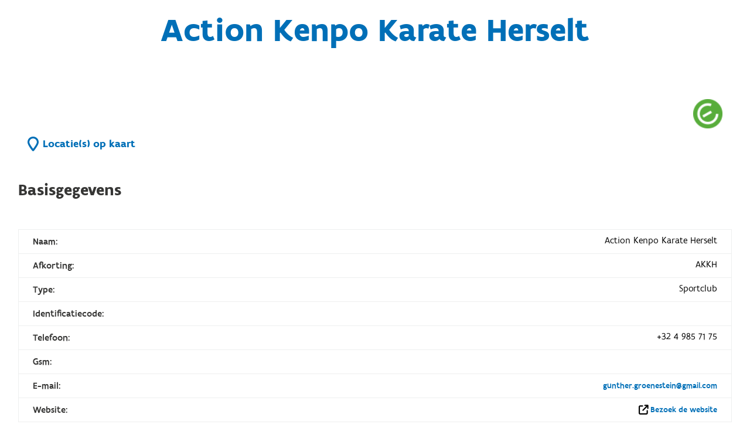

--- FILE ---
content_type: text/html; charset=utf-8
request_url: https://www.sport.vlaanderen/SportDBPublic.Website/OrganisatieDetail/Get/3bb3272b-127a-4b49-9d9c-136a8e91cc53
body_size: 45283
content:
<!DOCTYPE html>
<html>
<head>
    <meta charset="utf-8" />
    <meta name="viewport" content="width=device-width, initial-scale=1.0">
    <meta name="robots" content="noindex">
    <title>Zoek detail organisatie</title>
    <link rel="stylesheet" href="https://www.sport.vlaanderen/svl.cdn/numble/assets/css/vendor.min.css" />
    <link rel="stylesheet" href="https://www.sport.vlaanderen/svl.cdn/numble/assets/css/style.min.css" />
    

</head>

<body class="sport-database" style="margin-top: -30px;">
    <script type="text/javascript" src="https://maps.googleapis.com/maps/api/js?v=3.35&key=AIzaSyD1iObYqWiCIdYAExAOtUiUedD87P_Ofus&language=nl"></script>
    
    <script src="https://www.sport.vlaanderen/svl.cdn/assets/scripts/vendor.min.js"></script>
    <script src="https://www.sport.vlaanderen/svl.cdn/assets/scripts/app.basecomponents.js"></script>
    <script src="https://www.sport.vlaanderen/svl.cdn/assets/scripts/app.mapcomponents.js"></script>
    

    
    <script src="/SportDBPublic.Website/Scripts/searchDropDown.js"></script>
    <script src="/SportDBPublic.Website/Scripts/toggleSelectPlaceholder.js"></script>

    <script src="/SportDBPublic.Website/Toolbox/JSGetRoutes"></script>
    <script src="/SportDBPublic.Website/Scripts/listInitializers.js"></script>

    
<link id="publicCss" href="/SportDBPublic.Website/Content/SportDBPublic.css" rel="stylesheet" />
<section class="o-page__main" role="main" >
    <div id="pageheader"></div>


<div class="c-section-wrap c-section-index  detailpagina">
    <div id="section-Intro" class="c-section">
        <header class="c-section__header">
            <h2 class="main-title">Action Kenpo Karate Herselt  </h2>            

            <div class="c-section__body">
                <div class="c-section__body-row">
                    <div class="c-content-block text-block">
                    </div>
                    <div class="c-tag-list">
                            <div class="c-tag2">
                                <div>
                                    <a title="Navigeer naar de Federatieregelgeving." href="http://www.sport.vlaanderen/sportfederaties/documenten-en-regelgeving/" target="_blank">
                                        <img id="main_imgErkendeSportclub" title="lid van een erkende sportfederatie" src="https://www.sport.vlaanderen/svl.cdn/img/IcoonErkendeClubs&amp;Feds.png" alt="Lid van een erkende sportfederatie" height="50" />
                                    </a>
                                </div>
                            </div>
                        
                    </div>
                </div>
                <div class="c-section__body-row">
                    <a href="/SportDBPublic.Website/OrganisatieDetail/ToonOpkaart/3bb3272b-127a-4b49-9d9c-136a8e91cc53">
                        <span class="icon-and-text">
                            <i class="fa fa-map-marker"></i> <span>Locatie(s) op kaart</span>
                        </span>
                    </a>
                </div>
            </div>
        </header>
    </div>
</div>
<div class="c-section-wrap c-section-index  detailpagina">
    <div id="section-Intro" class="c-section">
        <header class=" c-section__header">
            <h2 class="title">Basisgegevens</h2>
        </header>
        <div class="c-section__body ">
            <div class="c-content-block">
                <div id="basisgegevens">
                    <div class="c-content-block__data-table">
                        <div class="data-table__row">
                            <span>Naam:</span>
                            <span>Action Kenpo Karate Herselt</span>
                        </div>
                        <div class="data-table__row">
                            <span>Afkorting:</span>
                            <span>AKKH</span>
                        </div>
                        <div class="data-table__row">
                            <span>Type:</span>
                            <span>Sportclub</span>
                        </div>
                        <div class="data-table__row">
                            <span>Identificatiecode:</span>
                            <span></span>
                        </div>
                        <div class="data-table__row">
                            <span>Telefoon:</span>
                            <span>+32 4 985 71 75</span>
                        </div>
                        <div class="data-table__row">
                            <span>Gsm:</span>
                            <span></span>
                        </div>
                        <div class="data-table__row">
                            <span>E-mail:</span>
                            <span><a href="mailto:gunther.groenestein@gmail.com">gunther.groenestein@gmail.com</a></span>
                        </div>
                        <div class="data-table__row">
                            <span id="main_lblWebsite">Website:</span>
                            <span>
                                        <i id="main_iconWebsite" class="fa fa-external-link"></i>
                                        <a id="main_hlWebsiteValue" class="externe-link" href=https://www.actionkenpokarate.be/ target="_blank">Bezoek de website</a>

                            </span>
                        </div>

                        <div class="data-table__row">
                            <span id="main_lblSocialMedia">Sociale Media:</span>
                                <div id="main_divFacebook">
                                    <a href="https://www.facebook.com/groups/actionkenpokarate/" id="main_facebookLink" target="_blank">
                                        <i class="fa fa-facebook "></i>
                                    </a>
                                </div>
                                                        
                        </div>
                        <div class="data-table__row">
                            <span id="main_lblExtraInformatie">Extra informatie:</span>
                            <span></span>
                        </div>
                        <div class="data-table__row">
                            <span id="main_lblBrochure">Documentatie:</span>
                        </div>
                    </div>
                </div>

                


                

                <div>
                        <div id="main_pnlFederaties">

                            <h3 class="title">Lid van volgende sportfederaties</h3>
                                <div class="fedImage">
                                    <div>
                                        <a class="raster-logo resized" href="https://www.vva.be/" target="_blank"><i class="fa fa-external-link"></i>Vlaamse Vechtsport Associatie vzw</a>
                                    </div>
                                    <div>
                                        <a title="Vlaamse Vechtsport Associatie vzw" class="raster-logo resized" href="https://www.vva.be/" target="_blank"><img title="www.vva.be/" src='data:image/jpeg;base64, iVBORw0KGgoAAAANSUhEUgAAAF8AAABkCAYAAADg8eybAAAAAXNSR0IArs4c6QAAAARnQU1BAACxjwv8YQUAAAAgY0hSTQAAeiYAAICEAAD6AAAAgOgAAHUwAADqYAAAOpgAABdwnLpRPAAAMQdJREFUeF7tnQec1eWV/oehN0sSW3ZTP0lMspvd5L/ZdXfzz2oE6W3ooDGxI0gdem8CooDYu6LYsIEGsaCggDDt9t7mTqGoYEOkDPDs97x3RhAx4gYJCfDx9U65987vd97znvOc9tx6+/fvT+Xl5Z3OOvnv2ErggzyE/5FO/jvmEkDu2034W4/5Xz75B4Xct50U/l9JEY5Y+DzRdsqtk/++WAJfRU5fSfj79u37nPAP/mMn6tcHb4XJ4HByOtx2/Z+E/1V290Q4JYcq3VEX/qG7a39w7969ubXvkHW4n9f97M89/9DffdFrjqf3qr2W/4tJ/oqan7P5JvA9e/actP+1GmkyMXmYXHJm58h84xEL37T7k52faPPmTaqoyCqbLXePtqqyB1YlX1fyM7fs67pV97NDf37w84/0NcfZe1VwDxWZjLvXzZs2aueOHbmN+BKbe8TCZy+1a89OxWIReb1l8vs8CvhZXo9Ctjy5FeTrE3Mhk7JSJSNh7dm5Q6i/vkz6X1n4iURMgYBPQVYo6Fc44FfUlj+3Inx9Iq6wH3n4vErHY9qz65NjJHw24EQXfjQYcApnG5BJxBH+TrT+a9b8cIg/yorxx2OB3LILORFX3Wk34dfs3oXwsfhfYvT/IrNzUvifVTTbADM7Jvz9FpB+Ceo5KfyjeFI/I3zQzpcFWyeF/7crfJDNSZuPjwN01DrdT83OV9H8z2UrD85gmu/YX6M9u3comYjWQs2AQqGQW2FWNBh0K+IWjrh2HXC+doEHr+PRMR96fYe5Jwcycvdp9+1WMMT3LGx+Jh7VXqDm/poaZ/eF3XfO9zD/nNnZtXvP1pq9+4jKck5iH4/7asjXEDKTuNH+XbulXdu1b8c2VcSCYPygfKG4PJGMysIp+cIJBUMxcH9EwXCYr3ObEuIiwyEgWMiH4FkhD8jIln1//AnfXVuomOssc4oSDoZZUe6D++J+gtxLMOxzAg9xv3bfXu7fG8rIF+D+/UFVRgNOTuBN7d9BCmZnDXKsYQ/2q4bN2F2TS0PYP36+LW/Pnr2uksWjcxJ1m1CzuwbPzRP3Et/urdFuIrdkIiEfQjbh+yMJBbgwQz1xLjwRKHNf54Ruy04ApskJ23vQyh3T4295EHyJUxITfgThRxBqbgOCCiH4CL9L+UtZbBTQ2jYmgCx8wZj8/ohS8aRqSMMgZQSP7GrIhdUgdJR6lwnf5LgHZXbC37Mtb2/N3q32hD0mbDTe/vGt9rB2I/g9nBpbH7MR0WQGs2NHza94yIvACakDJUoFNigdKFI84EWz/QcWRzFmEXCtXTz+BH6wEtQpiQWOIa47UrvC7h5iKFA8WKqMf4OyPu7XX8K9lyIDjwuwgmh+PJHRTuRkyo3REP9pB4L8JCdW7cIc7d69G2XmObt3bsvbV1Oz1czMnt17lExltfqtUm15HzNjL2Sxj9qB8D+x32PTomh4MlCsdLCYP8wxRetzmD/I9z4l/bYpPhYb5IIvs53h3OKGotjH43cT7Fq5vlrBx3lM+EO5+0KxEizzZ3b9cYSe8hcrg9IlvUWK+VBCcP5u5LQT4RFquWVy3/z+x3qzmNOSymgXccC+vZifXTsQ/p7dW3MBgfTh9h165fW1Gj/zJo2bPV/L1wdUuX2nsP7uX7Yiww4X84eLleSIxsJeBSMhbH9CHuxfzB9AI3xcFIL3oi0+E36t0AO2cTGWbcTxaHbqrhMFccLney/X70XwPu6J3E2c+/NH0vKEEgqH2RTuP84piHs3cO+YIyJc+2eKW72jRqt8CU2ed4cKJ8/Witfe0Acf76hNOe9TjQl/f80eZ/P3Yp/4TzV8Ha/erFm336//6tRbrfteqXG3Pqyn1ga0Klwlf+U7Cmd5jIYVQvDBcFBetNycUgytsQ2IcMExjmEiHHVH12m82wRbx6vm27WZcrDcKTXTYxoeUJLvE6w4/i4Sxs6jPGHuO8iJ99k9l1cqWPmu3oxs0gpvRtPvW6K2lwzSeR36aNK8OxWtqHYnwHCPARr7t38fNn8/Nt8J3+w7y+zTxzzLTE5RIq0/FI7Raed1VtPzr9bPLp6ii2cv1vznN2hZSVzezEYly8uViJDRi3gwPVEcT1RBnFQkbM6Ki601NXX5H8sFHZ+ab8I2+55TDjMvCVLo0Qhoh3vwB+IKsTGpYBlK5VF5RYUiVe9oVWSj7n/Nrz/e8Lh+feUcnXbRIDX7fx3Ud8golURTMvf6wa694r9cptn+Z8Lf74Sf69uhXoKjNa+8Xzt4wodATbNZ7wOPHlpZpJ9fOk1Nf3e1WrYZrNPaDdW5/Seq56Q7deMTL+nlYlKq6QrFKrYokEALYlnMETDUb3DNbqbWYWEnj1uoaVrOqTXAEAVMGEQOhQMKRIGV3Is/Xo2Gv6sI97naE9Fdz6/RlXMf1XnXzNW32g9Xg/++QvX/61L9/JIpuntlsd5BoM5vYs93OxhvGo5WG/Z3wt+L8PfmhG+/tBOxG0/8CZDI1kc1u/Th3l1uE8Jb3tfgWx7XGe0HK6/1CNXrOFX12k9SwzaF+m7vieo4+jbNuOsxrVhLYSFVrVCyQvFUuaKYpwhO2ZBCMljiYOnBmm9w9NCTUOfUjuUJSZh5waHa9UXA+mFOcywdU6KqSkFO+Ksbwrr76dW6eNajOvf3M9Ws/Wg16DBF9Vj5F47QtzsN08B5ixXctM35yO2sjxGqQUyD707oLuhysmcf9h1omjKHa8HAPl7APrnFE3jxbpDOx0DP3Ups2aYHVpbqwuE3qnGra9Ww41g16jFTed1nKa/LJLVoN0D/2GWALho+R5MfWqrFKzfoTY5qogrzlClHkzgFoKE0iCkDdEv6ecR2Ju1kgJ3j+I6EoSaCtRAmzC1MVwh7a8tFki6aPpDGrkNUOVRlp8yeZ8tel1sRNDhKkBSzgI/TF/WV5hyk/X1DLV7wfRkCR/PjiaQS+DQPGr7CG9NNz76mftPv1i8uGatvdhiivLbjVa/bbDXtPlvNu05R81aD9LtBc/TQy8VKbTI9Jhuwd6c+2b9XO2p28zUlxdos58HRLrI+fMdaXTXegq66RTygcBT7FyeowMHMfGiJft57oFp0HKTGPacor+8c5V1yk/J6sxkdCpXX6ip9s/2VuuDaqRpzxxNa9PIGrY1vVqrybVUAydJsRAwEYZA0abCUTYnbBrhN4NjjrENh7CzRZBBhBhFsKJQzY7YJJmizzwYF45g3tz7F5jlkZUFSBP8Ti1jEWsL3nD4QSjoCeiH4Sxkk5hoqua/Kik2c2Lf1UlFc855YqR4Tbse0TlDzDsOU33mM8gomK78P94jgG3SdpiatB+ln3Qdr8h2PqjSaVpQANAEUr9n9CeDFItmc7L6os+HPZjU/[base64]/40Q17Hm98nvYPWFu+FmzVgPVpvBmPb4OgFHxLjCbnBfXlUCpPv7oI4RPSuHPCD5n87+kV/PThiBC3podu1URTnJUc1pmnj8Qr1Jx8h3Nf3ylzrt0vBq1G6aG3fAD3WeoXs/[base64]/oGDrn+RcPUov88tGWe8notxBSxet6o+r3YiH43qFG/OarPJuW1uk4t2w/SLy6doN6Tbte8J1/Ti2VplaY2OwibTKLZUdN0P7bbNN/[base64]/4QSfhzdu1Bh/zwKtlKrzvVV047BbAwHD+Bji8/TA178ZJLZjkrsGupUGfWQh7lur1MLuOcvS+WU17zlWzNsP1y35jtRDF8Ge2KJFJu2xtEGdtp9FtuCkHZjMeS2snJtohysP0th68D0csfIvOPsaJRJOW1TS7CTIg0IiEEb4thBGOsCFoQRTT8Xooqyux7d8C/TTlRlv0wkHhiBv0NIFPczec34PHHtNVn+8b8NiY3zXqPl15nTkRbUdx09fpe73GqNXIhRr9wItavCaoDemNRN/g7QxRaAynHFjPzZPQSxAUZYgrspu1JrNV960O65pbn9N/Dpyrs7qMVP5FI5TXboyaouEte1+vxvzthlxDfYBC/Z5cC8u+btSTn3MiW/bAX6Htp6IQfYhlXiSgTGarFeckxdjkOM677sRZKtrQlwk/Ec9gdgxaHkXhW3zwCTnqaJJUMkc6wLIUawjkYCuMCTBsnOQEGKyLpJI4os1a+PSr+lX/ETq93TU6rWCMWrIJzdGyJgihMYI239AAqJrf07TOTgOrJ6sHdpYT0hD4mt+uUC3aD9H3ug9T22GzNfrOx7Vo5Vt6M16uMhCKr3Kz1iUrdc+KdRow/2H9x9XTdGbX4WqIb2nQYTTCBIkVTFd+37nAYbS880TM3/UIe4YTfG5NUZMek3Rar8k6q+8kTsfV2PZC3bjkVZUCLOKYwLjdb9laIGoxG24ab0I3K2DpZ0wj0bEJfw9ZTQtYj5rmWwRWQz7fymRmdgwPf4qnXaLMciE4QstwciL8/iJOAhCyeqNeJrnUd+rtan7hVWqKw23Ze46a1uLkJj1mEydc79BEfUMUbExeT7Sfx4Z98RndZqo+sK4pG9Ws20RO0XA1x0ec2W2YfjVgti67bal+f/NT+tcrphF1D1Dj1gOc02/SFZPSDWiI2WvSby7C5j374ET7AAR4zOuD6evF1/ydutWUnzXvPJrrvEJdxy7Qc8XECJXVClO9c6fclCtu0a/B1lwly1BXLpYAeZE4TCL8GvIIZA2OovAtVN7xMTYWzIzDjfoMY+eSUDF/bkX44wESbX60IkSaNRWldRCbGCDKLarergkgi7PBzI3ajFXzgrlq2mMuZmYOR32OE35DhN4QDWzYYwLmCcTU9wblF1yvBr05BX1vVANOQuPes9WwN3a5KxpMgJPXfqzyzKSY0+wyQU0RaBNWU+CuwUJzpA34vkFf3rcfkWjPiaCYCarPBriNtgARJ5uHbW/QaTxpgiEaes+LWlvxEbHMRpUSc0SjZG4tRoiSsw9bAtESajmoaxW83Iq7/E8qniJVjMMFHR4VzXdOG+dRs3PnQZqfO2oHLxf8cGFR7GKE4MVFkxxLq2pFcZbxLBm/[base64]/49q0rnQaWZ+vxsR5g0IbBanYrpaoNnmjJ1gv8KqxwbkswH1bZnwWbahDRB6fTaoHiauHqYuv2CGGrPJpxeMU9MLLtP5w+dpRVlMWXI5Fogl4wAHrjl3f3WPn7/fg+/feldNPjX4xn1mKY4H4bsSG5FrGihqG+En4ba++mNdceMindHxWjXuOAIhkaQzjO0cLaaIvIkJ8qsI3p57OOE34iQ0Q9vtlNXreQObvIATswDtn+WytP0n36oioGkEGO2afxG411PqlCzy6Qb8ecG72vXxJnw7Cda/WNfFGyefEyI/7sEMeTd9oMK7n9E5HQfi6EYiHGAnGNsCM4su89DSoyX8Jgi+oZksgrz8XvNJjHHCcP4DFj6lUNVWJUBpUeIWC5as/d1WFP9VtxmHO+WH/uy4Er71scQ4sibwgIcYoPb7qKuDgopIRHnIi8xZ8rp+UGAoZgRwzzKk+IAeBGaYINPkP7cO3ZxDNd/sva36pDnq97oRZzybkzZW53QbpTH3vyhf1fuKkRIoB8nETfhoego4bYK0Zdp/JII/bjX/UD+QBA1ZvsZSuwGylkGSW7dRGftB16FqRnKumTleNLSew/+fXYfbiIM3oO73+ZgaW87Od8fO97tNjfvfrMZthum7ZFrvePoVxSswNeSGbK7AdVofxocdqeD/ZoQfN4cGBLWWC2vJCFJ8D2S36dZl6/X9roN1aqcRagwKMcHVOc26xzqh1j0e6hc+Fb45Xid8ewQBASXzO47XDwuG6YHlq5XOJF33hbV/xMmEhoMJNJ0Y5i/YgOPK7HxRFcqKIVZoT1jq15AQj0FihAgm4OHVAf24+yBXlGnk0g+1kLEWuRy6GQYtD9X8z6IdSyUAN6mrfr/ncD3A+8c3vePSBBlr+yDdnCRmifqTmMITQPhBbjIQSrqOhrTPT8qXvLu1IPK9Fx/w4GqPzu03nMBpDJCRwgWaW2e7c8HYgWWC/pzwLUlGDOCwPukKy1r+6uIhenKdDyf/njaQFo/EKX5YRwKCT7MyXkuTHxmk/KLT8Teh+dZ+F6TvxYRvhY80+D8LsgizAaWkKgLl1XrktQ36ycWjyesMVWPLNgIRbZngm6DJTTgVjRC8JeQadJ+MWQGWEv3mUTvI63ODSx007U1A1WGEfnrpJD2zigRceValFD08+JlAJEmgFHfXYAWYNFF73GbKaqdt/tzj37TwD2+ODhTRzfllSGQ99PIqfa/HADUsGK+G/ReShr7ZmaGmpIGbOtyOgAuooXYbh28gICMFkdfvZuVdPF9NLpmjxu1IT/ceosfe9CuVLs91JdS2rfwlBfq/Q+Ef6OUxIYXwC16ylbe+XKRv9yAIaz8KAYNaLBBzSbhcNtSyo82okFkGNA+ElNf7JpASdh7Y+oPO1+k+aguRqvdc3TfXM/qX9wz9XQvfUrQmfE8yq8DmD4Gha/TdzgPUxKpO+IC83lYds1wQ+N38QcEsTA++gQCtKRvSkuDpex0G6/4XSpTOvk83RMplXI+G4O09/s6FbzdIkZ6OAA+Zw3gmq9uXLNfZ7a5SPfL7riTZhyjV0sGkCCwjadWnJpihUzqN1jltB1BHWKNU1YeUPPErJQRQJ4V/5NrnsqX0/yfInSe86x3dwKxHV7iaa15X0g6WJjAnS9kvrx/pCMqSDbuM0rfIFU1b/BL9pNuoJ1B9ohPC4GT8KLao/91rvhsxoixngwhZ6rMpwv8ARetrbn1WDdpSEyBL2RBnaynnvIvJxffGCXe6Vlfe/LBKqreqLGa9PhbEUXVybexHbxrmBBC+TbtYTzxdZW7oolRhpj7Wp99R72l3q+mFA3Q69dZ8CjD1+3MC2l6jgml3qKhqG10FVtyAC4K6cihEdrJ2zOekzT9CtGGIJ04OyEZ0cnNdxvNArZjem6J4pToMnaeG5w9Vc05AHtHrb4bcqNWJd0nW0fPjpW2P6RGbIQhSW/ZRBDFtPSn8ryh8qyL5rTeI3k0390UDVCwa18veav37lfPUotUQ/VO/8XSOpZWq/ggHG1B56VuqwE+kaJqyqNPvWgxz/[base64]/DsT+YUKhOK3NmJudMXXu5DVaAiL7ODThhNf+LhPp1CvtQ83PCCv/rdKRH+t4nhf81mLW/aeFb9efIbqAu4DkcJ8Nnf+a6Cg4pgOS+//LcfK4j4bPBVV2Xwpdd5+EmJOtec2w130YjjDUV6pcUvYgOUYCzrRczTjt4iIAmREDkN/ztM24F2jEI66N09lpHr5s6ZzDaJcvCNkFCxwDPDQWTJL+YdLFZJlIJjqfThuBoPI35jMeBwWPez8ujRappup5jvIePYeQgpcCYm0gpde9bNynu4oBa2kmjoPThhK1qZdPwQSvQmGOmbmzTNVEeIzZBT+CWss1k2CHM/VgHtk3OR7mGEPcZpgXepmHsb8cZvrP3O9wGfD01XCd8Gm/pvk3HKHxbvZObMuKHNPw7UduEBLCP3yWTW5lLYgiahFYkuoF8jI1cIihfGgRCmB8polhO6wapXm9okwIxOgmMGI4pkxAjQMVMfkRpI0nxmpSP4ePYFobm+N5GSXmvUJlPxcEqspbM+AbX8Zw1biLRit/WBWGbELRuMyNftW5ixjqTjHVuIiMaSme1DiQUpkaQpWCe9NAQFQ8xyeKhg8GUiYFnWkpSNhcWrlCYQWenWJFiNoCN5m+kvHRZEDH/lYSfQLuNVwGN8JIxRFsjtI1vKPNqxeoi3besSA8uXU0RxDrV0EpyMab54QBEEfSxx0iUJX1vufDfF0ij5QxJm6Yy6vOnsrAefDOsWxb/SX4m2jP086z2leuBN8IM3L2gN95a54rsPl7jg3wijlAs1xPnVOUEkpvVSnLabA7Xa6+nirW0OKRFz7yqx59/TQE2IMR7lLNirh8TeErnXIST9Bbv+UxJVI+9VKxVTBnGY5XuREfC3EPYhvJohOUk5limPq/9X6/mw5qUjuWEH2a5PsZIjNbvjbpr0RP6l1YFOr315fr1xSP1Rhm96rTeJeiNMYKgHPtULX0KGxbiiIdIgnnXF8FDnKZStYyWQaZXWtMx3H8ImD1Mj2dSfQun65zOA3Xq7/ppzIJ74DuoJrJFw5n+C6Gxbg6XQTybSgzYWBJCStu0O0LyRDeq14SbdXaXK3XO/++ucXPs9e8685HkueX02ye5rhSjRqvKEvrdtVP0/V4jddb/[base64]/O32dDkpyQoH8Np2S9IiWMjZZ/oLlLVqvRhddQqB+v5tAZ/KL3WL3sySoci+NXbBx1vTut1mpiibpjp/mO7A62KUh8UgjfBG9HN2CO0OaiuFFvcrP6jZvPzNNIl18fOGexMmiOjWeGwxsgj7DCBgL30KyEuYlR8ChndKg6hrlZ59UPmPTO68xwcbfReohhtiStHlH8yRJGc05hKK4evTlnFBTq0RVvqZJ8ToIKVynv5/VTHPenSTub8PkbCD/L66oq3tO0e1Yo78KBlB3H6b9H38ooKClnf4bJdzQ4hdNns6K+qHzxD9Vx3J20E46mHeUGrmGGToXcY96za/E/1VTRYBihtTACoVHIaHu/oKXw6zE7tcI3BqUkwg/War7jQ2Au1xehJ4ZJ8nlPvIrwjRDDtHSW1gQgv6Ad3GxmJLLBwdC4L8O8VgYNjdIpRtGD31//8EsMHlttdoL+begCrWIyPc6EuI18rsts0v+Mu4P3ncAA9VgVUkYshxPBhF+G+SgDMZk/Mc6fEEjKTlmYDGdJYrPaD5uv+kyc5HWdqCEPvSJ/+fucGOrCTBOGwm/xPBwz0+/[base64]/yfU1c9LoaX3CtzkABJj/jUfvZT3BirtCP+o/[base64]/54enuHqMvZBpk44heb4gbqpCCR1JnhaBl9nZve3I+ar2YWD9W89R2llqFqFj76iRrSRt+xwtaY+TCs5JyZGi2MCExnktX814UdrhR9F+OaAHJkdqxzty6Yqdf/yIn2jzeVQwVyrfx58vV6ObcTGxrSpNNcR7MEkeICmUTasghH/6feuVNN2U+ipnKxuo+e7Uf8KhJQxmpgyeCrRskx5hfpMvpfTwTRhq4kqXLiUSlYWE4DpiRXh9ItVyQcnbCmi6TWQ0RvZd/Xr8fT0dL5MZ+Go5z9WpM3wOSQQfCSFBoN0EkVMzyc36t61YZ3ebQhEFkN15dhbEHS1Hi6K6szeQ5njvVpthy9QSQRaM4OYAAQfztcFYscMatayy+5iyi6BVrppDSvR1ZGVGl2LTXRAd7IOu/6ry8epHvazBRPc973ExtjUuEWG2M6wGx4GL3uiKs9sU5sJ2POO49Sy7Rjdes9SbYwz0Ycm23ilD9SSjpZpC079wUdX6xTzC7CY/Gb47UTCWzBnRq6HEwQ5xcHpCYKmKsziUrqRz+xZiPDHQEo0FRYsgiq0NkRbuAf0YiYqS503k0HL73sJk4afQvhzFi1TJZPtxvtwYeGd8EKM1tlMLT79RpmyXEfaYDOKlGPRPVY4/wimEY0JxKbQY+URXTZvkRp0mUKj6jgNW7BE4fRmIBushAg0Wgpkw0Qkgxmt2ZDQP/YHHfUYT0v49SpaE1Ml9jgcKeF0wJ8QN5YRmENK8Svry/Uvl9t04iidw4T4n15l8xjfiRgG57mlbK4JJZtOac79zwAXYT/pMk3dZz4sbxofw/v4KMR7aA8331OJEhTjf35z7XyoAQr1D/2nwhkXJo4htVC+ReMfeBOWEbqcaVMffc8TsCpidqBu9HtJr9QSuR5XM1k2QllentC9qwJq1mWcGncYpQsGzdSbBkXjWZxsUvFiKBA92HIIMhY++DyEQX8EjYxWt0mLEdz7wE8anDALfjoUgjGb6cJMFAH1Eu/p93MedZj9FNierr8N1FNV7RhgbdKlDDPmMYrhRIV6jLxJzdsWwp0wTnOfh/OyqsLlmWx+1gIkY5cqx3ze+0KRzuB0NIHYouO4W5gP2+gQViJZrmffyugsY0VpXaj/vG62NpByCKD1AXyKtTIeV5pvF2PdBWns4Vr6Z/5t8M3Ax2H6x55DIKEoU1Gyiqg0pSxpCIsSg6mturjwJrXArjbrOlKzn4adNbFJWZJYNhnod+RBBFNEq+UkwFKwhyxc7mFGdzgmapAKBs1ScQxKGMxUrMxgY5zvK/XYmrDO7TUaroZR+tllc/RKaCMDbpw4fIl1raWILVJAzTDaffn8ZfiQUa4B66YnnoeqoDL3PFIOfhSmzZCb6I4bTnPWWN2ykvGlDBDYkSsdy/TCEZodZ/fhnAlAlTXigZdVv/VVXPwVGnDvM7TwvQ/MTKjaRwCF0JaXZfWvvQt1Sutr9VPoIl8KvI0DTWGOrBRok97wHXC8o+RfMiY0YOLr8Xf1K+KHJhdcoXMLrtOjbGocwRq9bpQo2bNxu0Y9tBK2Evh+zr9Wl97wBCNAH7hcj1GEJXjvysBaEJRfL/oq9eM/LoCJZIp+1HeC3vCSi0rhVI1OpmyNqlNxzb7/ad5rAHHLSPVf8CztiltJ5OWu77jTfPvgmkQpZHEwCy5GA7/ZZZDqMVv1HyNu1Kr0VvB4WhWM4CTSmzTziddhKRxEzmaQLpvxCMwh73GsEYD127gBNSMWxYlaPEF0GSK48ZHtHDTvKV53HeQUl+IslyoC11sW0xRE89dmP9CFY+8hHVGo0+FQuO8V0Bj9PSb8ECbDOJ/fJgLOkEuas7REDWBHzGs3VZ0mPUhsUEUiLqAya8zF9FVi+5fBrPsPXQfwnGH62YC5WhetUgWZVTNzOR/32fU1RbhHNv4fNdODPY/j2IqBcRcWzgNJDNHZ5Enuew10lK5yOfpS+Cl7zLpfzYiE/6HtaD3yJ7SNhJkfW29FkiSnI8qAXBy2kpTFEKH1BGP4AqbEl6yM6ztd4XJrfzWCvgVaGQaYTbNJZz9ZnNI5feBRaD1Mvxl0A4SsOHrHg0xPD6ctToSa9b8lH6eo4HoCqS5QAxA3zHyBBN/bu+SBKbe0fJPiEPAlgZxhKBrbjWNanets1KlQdz+/Vpvidm057ujjSvhh66mxbgLLKoLNJyx6Bc7Nkar/u+s0BhgZhfgiiAYuh+Pgx1fgzNqM0L//8Raw8/uO68BP/sc5RDB1HL+Q8KbJ+2ODw+vI+6/DZ9gs1Uc672omUDoMgBdnNGnoLHmacoiOqjR98YuqT3Is74IBGn7Xs8pUY8rwMbFwBk1NgVaAi8QQL3mS+vHltJh3ma5vMJk+9KHVun6ZV5OffFMzn35Ts58p1k3PrNfCF9arA9nNfJiw8nG+F894QFXVRN/[base64]/qvanZM+AH4KqMcbXOc3uxHaj/uYTVpNUzf73KdnoUYLvL2+xAfMbRGCqJFj4l6cNUmspTvgkAI240ujIKLoSHL0xuHj1WnLCkXiVrVyijTq/XY+kqd3p+EGc66M/SKwarteoZA6tx+Q0hrDNFvCyGyoPrlypP4oQCOPom/SRqFS6JcBWPnk/OBeqy7EZJerW9c8AedbQRKnQeTUhjoIHIep7VlW0hbQWON4ehp3Ifx07aDNespqnAokHGrmY+zeeKoER4Z2yH3b6wje+HVhNvx2LKOBC1PTt4+RtLKqBWrqjZryv3L1AI+zUbtBmrUk2u0Eoa/f7oY6sQ2QxzDX0nsbSfkchyx2XrLETktApcHSB8E8QMWvFnza9qCM9Nk7Hz7EbBHwSr1I4bllge2qBCT0bDrEDVpPxBOhZco8HygOEWXsI+cfbiEdAUbAb/z0qKwfsKMb8tuhTqz73T94bYXNZOJl7n336/[base64]/qq34YLYwga/rZBVvbbt0f2rIvo2k41NgJxnAUuXFaP1QNyghw+oMaYt/JKbIbNuOfuEOPuMGdh3j6nwjUvej823Sn/Geum5IE/2HfWacS+EEwP1o6sW6Pxxi9UMGtzv9BilxWspSaa3YKKgRUfzjSjV6N4dirCIlPx8jjzPsqZ2o8bnaaze5XoaZPMTUr6nQtPYZsJi/Xwgpuy3l6rLlLsowm9zWUjbLKsjh6HpsupTCVD1N4ULKJpAXApzYeHdf4JD7UMVg/F9bGoZ+aEyTFTASoUINOKBLYU0yNrwO/rvy6bpFCjFmhA5T138vKJwJntKgcZkUjPWDUEsYiffeJiN4M54SI+x8ElckWexTTDnZtPlAVj/5gPRTutgpEYwsnadQeg/XB3GLFRR5XaKMWQbMQlpZ+NtiMHKdIaarAJmwieJV9u3kzSHa8RJpBGKEHCfqXc5jsxvMBR9arcxpIWv0BxYvgNgdkM2GYo1xvtpMUIEc/DImgDRKlUxKMS+TdT67FqrM6O5pVZlw2YT5EUwISmupRITV2VmzkxhBvb0G5cQEI6gyDJcbUbM0XqKR342Jl5KMo8Mr530sCvGp/joWijRjrXwQ5gdDwV1o9lNWEoAmxgEHr4MqcQvL8WJ/Q/sgp2ZGiewmv7wi4q/vR0tM+5jNIaCvGF7owZwfTiOPda032Zyc5S9xjSeMUxvBXzs/o2QjLaEKqx5e4IqUhn/DPR8GTQSSxEpk0ZIW+SLQIzGN4WTvG7Bgzjpq1lDdQEVs2CsWpvI81RbhQqBB6gzRKzChhZXsXEb6YyoJmOahv737uWl+hYOt/FFUEx2G6DFqwm0YlVscIjn1m20Rdzl7gNq7AN/jqnmW9Tn50aNeS+OY0xaphGE4Ye/eNqDT+lffj9O3wLi/fKSyY4kNJKupBOh1N1szAo0xvrBMip2c7AWLxi/mTVR2aY4qImGhcpKiGjTep1eoK7UAH7Sf5zOaXW5rsG8+UjYWco7Rd7dCt8xK7Yj1BJOYtfBY/[base64]/bYhGzCnL3MylzFUvRRbv7LEPtKDOIR4xGx+zDopsPnJVNp95JV9ZMQxFb45WqO5ta6xCI7LlqP54jO0ElYgsU8V4qgG0u/iNAlU7AMMuMkEn7RjmDn3KXM54ZvPsLyOBV2Os9JaCHmO0XGVE5BZDsioY8qoivlJYycptEfDIBZMXIhOBktVhFhuI0kDu2SdZUtBKV56j/xWKfPRFUcQZ+bRph4N3hphtnP4bgImxz6ViLKB1G9DQNZYyrrauE7wfIR2wiSbkXLKAZ8o95qivFmzE7Tz9VE7krm0jrVD8hv2SXBJML775DQKFSFrEcH+Z8Ic38AqQnty+abhoApjYzVO4phnjdsA26TPCJ9Ct/kCg5454VtvptG6U6+1Xk8+6SHMkQ9aryZBmDNJ5IIifjoZMBNegr2AfeyGmT9qwFHscozCSyz4FmlvypRcVxzhR+01Lgrmfew6HE2AVd1qP1YK02ls6ZX8virwhiqCRNpxrpvNiFC6jFLqjOGk/bU4P02dYK/h/KMVZBnztfFE2iebJQitjZTCPiPKIrocwWdumbZY/6aV6erITo1wwo5vjGAnaY2tzpbb3JSdCG4Ue2m9mnF3wwY1c5/WY5GtfXiMdTEY/LSfm102x2yVqJi1LBp3MQrgRkSNJ83yQCAmF3Ga5lqDrD3HfaKEXYeZMnuuPVpzbd3nYpmZzH2UoGuIcqsWedmn4fHejoaA6zceZUNiETcXbCfGolvroDCgYUTWCXD+TkhNcxz6R4XC3T5McSeMssZFb0fMOn79XHDgoBU0O1zbwWxdzEZiao/GpXlgWSczzhW8bisK2vn069qf1X1/8M+t4J77vu75B1534Gd1z+F97b0/9372mrp14Ll172sfLHnw/Rz4uu7nPHLfAdcwxr27r/EThuocj7QFWQnt2rULq5P7OKajIvw9fGzTjh07VEEUmKYmaptgjwevDM4mi82r+NKV4jnk9o+zVc71HHpPR/p9Cnhrz81ms9r+MR/uY5+oeoTC/+jLnnjy90dfApil7Xn8L2WfYnAkC/i0zRY7e/jn7+N9/pbXEcrhUFnV1NQ4udg6EjnWPif9v1kHAFbEXFF4AAAAAElFTkSuQmCC' width="160" alt=""></a>
                                    </div>
                                </div>

                        </div>
                </div>
            </div>
            <a class="c-button--to-top" href="#pageheader">Terug naar boven<i class="fa fa-arrow-up"></i></a>
        </div>
    </div>
</div>
<div class="c-section-wrap c-section-index  detailpagina">
    <div id="section-Intro" class="c-section">
        <header class=" c-section__header">
            <h2 class="title">Identificatiegegevens</h2>
        </header>
        <div class="c-section__body ">
            <div class="c-content-block">
                <div id="identificatiegegevens">
                    <div class="c-content-block__data-table">
                        <div class="data-table__row">
                            <span id="main_lblDatumOprichting">Datum oprichting:</span>
                            <span id="main_lblDatumOprichtingValue">17/09/2010</span>
                        </div>
                            <div class="data-table__row" id="main_pnlOndernemingsnr">
                                <span id="main_lblOndernemingsnr">Ondernemingsnr:</span>
                                <span id="main_lblOndernemingsnrValue">0726411719</span>
                            </div>
                        <div class="data-table__row">
                            <span id="main_lblRechtsvorm">Rechtsvorm:</span>
                            <span id="main_lblRechtsvormValue">De vereniging zonder winstoogmerk (VZW)</span>
                        </div>
                        <div class="data-table__row">
                            <span id="main_lblStatuut">Statuut:</span>
                            <span id="main_lblStatuutValue">Priv&#233; non-profit</span>
                        </div>
                        <div class="data-table__row">
                            <span id="main_lblNiveau">Niveau:</span>
                            <span id="main_lblNiveauValue">Gemeentelijk</span>
                        </div>
                        <div class="data-table__row">
                            <span id="main_lblNiveauInstantie">Niveau-instantie:</span>
                            <span id="main_lblNiveauInstantieValue">Herselt</span>
                        </div>
                        <div class="data-table__row">
                            <span>Organisatieid:</span>
                            <span>3bb3272b-127a-4b49-9d9c-136a8e91cc53</span>
                        </div>
                    </div>
                    <a class="c-button--to-top" href="#pageheader">Terug naar boven<i class="fa fa-arrow-up"></i></a>
                </div>
            </div>
        </div>
    </div>
</div>  <div id="main_pnlAdresgegevens">
    
    
    <div class="c-section-wrap c-section-index  detailpagina">
      <div id="section-Intro" class="c-section">
        <header class=" c-section__header">
          <h2 class="title">Adresgegevens</h2>
        </header>
        <div class="c-section__body ">
          <div class="c-content-block">
            <div id="adresgegevens" class="c-table">
              <table class="c-table ia-table data">
                <thead>
                <tr>
                  <th>
                    Soort Adres
                  </th>
                  <th>
                    Adres
                  </th>
                </tr>
                </thead>
                <tbody>

                  <tr>
                    <td>
                      <span>Maatschappelijke zetel</span>
                    </td>
                    <td>
                      <span>Groenstraat 1  <br /> 2230 Herselt </span>
                    </td>
                  </tr>
                  <tr>
                    <td>
                      <span>Correspondentieadres</span>
                    </td>
                    <td>
                      <span>Groenstraat 1  <br /> 2230 Herselt </span>
                    </td>
                  </tr>
                </tbody>
              </table>

            </div>
          </div>
          <a class="c-button--to-top" href="#pageheader">Terug naar boven<i class="fa fa-arrow-up"></i></a>
        </div>
      </div>
    </div>


    

  </div>
<div id="main_pnlSportClubInfo">
    <div class="c-section-wrap c-section-index  detailpagina">
      <div id="section-Intro" class="c-section">
        <header class=" c-section__header">
          <h2 class="title">Locaties activiteiten</h2>
        </header>
        <div class="c-section__body ">
          <div class="c-content-block">
            <div id="infrastructuren" class="c-table">

              <table class="c-table ia-table data">
                <thead>
                <tr>
                  <th title="Sportdomein">
                    Infrastructuur<br />
                    (Sportdomein)
                  </th>
                  <th>
                    Adres
                  </th>
                  <th>
                    Website
                  </th>
                </tr>
                </thead>
                <tbody>

                  <tr>
                    <td>
                        <a class="truncated-text" href="/SportDBPublic.Website/InfrastructuurDetail/Get/c88bb1ea-269b-49e6-9390-c50b8bb6a8a3">Mattenzaal VTC De Mixx</a>
                        <br />
                        <span>
                          <a class="truncated-text" href="/SportDBPublic.Website/InfrastructuurDetail/GetDomein/1789">Sportcentrum VTC De Mixx</a>
                          <br />
                        </span>
                        <span title='Openlucht sportveld'>Sportlokaal</span>
                    </td>
                    <td>
                      <span>Asbroek 1h <br />2230 Herselt</span>
                    </td>
                    <td>
                        <a class="externe-link" href="https://www.herselt.be/vtc-de-mixx" target="_blank"><i class="fa fa-external-link"></i> www.herselt.be/vtc-de-mixx</a>
                    </td>
                  </tr>
                  <tr>
                    <td>
                        <a class="truncated-text" href="/SportDBPublic.Website/InfrastructuurDetail/Get/c2656faf-3656-4e5f-a1fc-f89b154c70ac">Polyvalente sportzaal VTC De Mixx (kleine zaal)</a>
                        <br />
                        <span>
                          <a class="truncated-text" href="/SportDBPublic.Website/InfrastructuurDetail/GetDomein/1789">Sportcentrum VTC De Mixx</a>
                          <br />
                        </span>
                        <span title='Openlucht sportveld'>Sporthal</span>
                    </td>
                    <td>
                      <span>Asbroek 1h <br />2230 Herselt</span>
                    </td>
                    <td>
                        <a class="externe-link" href="https://www.herselt.be/vtc-de-mixx" target="_blank"><i class="fa fa-external-link"></i> www.herselt.be/vtc-de-mixx</a>
                    </td>
                  </tr>
                  <tr>
                    <td>
                        <a class="truncated-text" href="/SportDBPublic.Website/InfrastructuurDetail/Get/180572fb-d49b-43f8-b8e0-63789b059d66">Spiegelzaal VTC De Mixx</a>
                        <br />
                        <span>
                          <a class="truncated-text" href="/SportDBPublic.Website/InfrastructuurDetail/GetDomein/1789">Sportcentrum VTC De Mixx</a>
                          <br />
                        </span>
                        <span title='Openlucht sportveld'>Sportlokaal</span>
                    </td>
                    <td>
                      <span>Asbroek 1h <br />2230 Herselt</span>
                    </td>
                    <td>
                        <a class="externe-link" href="https://www.herselt.be/vtc-de-mixx" target="_blank"><i class="fa fa-external-link"></i> www.herselt.be/vtc-de-mixx</a>
                    </td>
                  </tr>
                  <tr>
                    <td>
                        <a class="truncated-text" href="/SportDBPublic.Website/InfrastructuurDetail/Get/307f3cf0-f1d7-4f4e-a7fb-452cccabdb69">Mountainbikeroute Herselt Hertberg Blauberg</a>
                        <br />
                        <span>
                          <a class="truncated-text" href="/SportDBPublic.Website/InfrastructuurDetail/GetDomein/11148">Startpunt Mountainbikeroute Herselt Hertberg Blauberg</a>
                          <br />
                        </span>
                        <span title='Openlucht sportveld'>Openlucht sportveld</span>
                    </td>
                    <td>
                      <span>Blauberg 25 <br />2230 Herselt</span>
                    </td>
                    <td>
                        <a class="externe-link" href="" target="_blank"><i class="fa fa-external-link"></i> </a>
                    </td>
                  </tr>
                  <tr>
                    <td>
                        <a class="truncated-text" href="/SportDBPublic.Website/InfrastructuurDetail/Get/48d183bc-11c9-42c8-83c2-3ddb981b77f8">Danslokaal Zaal Norbertus</a>
                        <br />
                        <span>
                          <a class="truncated-text" href="/SportDBPublic.Website/InfrastructuurDetail/GetDomein/9469">The Blue Hill Country Dancers</a>
                          <br />
                        </span>
                        <span title='Openlucht sportveld'>Sportlokaal</span>
                    </td>
                    <td>
                      <span>Blauberg 25 <br />2230 Herselt</span>
                    </td>
                    <td>
                        <a class="externe-link" href="" target="_blank"><i class="fa fa-external-link"></i> </a>
                    </td>
                  </tr>
                </tbody>
              </table>


            </div>
          </div>
          <a class="c-button--to-top" href="#pageheader">Terug naar boven<i class="fa fa-arrow-up"></i></a>
        </div>
      </div>
    </div>
    </div>  <div class="c-section-wrap c-section-index  detailpagina">
    <div id="section-Intro" class="c-section">
      <header class=" c-section__header">
        <h2 class="title">Links/Relaties</h2>
      </header>
      <div class="c-section__body ">
        <div class="c-content-block">
            <div id="main_pnlRelatiesOverkoepelend" class="c-table">
                    <div class="c-table__header">

                        <h3 class="title">Organisaties die deze organisatie overkoepelen :</h3>
                    </div>
                    <div class="c-table__container">

                        <table class="c-table ia-table data">
                            <thead>
                                <tr>
                                    <th>
                                        Organisatie
                                    </th>
                                    <th>
                                        Soort organisatie
                                    </th>
                                </tr>
                            </thead>
                            <tbody>
                                    <tr>
                                        <td>
                                            Is lid van
                                            <br />
                                            <a title="Vlaamse Vechtsport Associatie vzw" class="truncated-text" href=/SportDBPublic.Website/OrganisatieDetail/Get/00000000-0000-0000-0000-000000010394>Vlaamse Vechtsport Associatie vzw</a>
                                            <br />
                                                (VVA)
                                        </td>
                                        <td>
                                            Sportfederatie
                                            <br />Gewest/Gemeenschap)
                                        </td>
                                    </tr>
                            </tbody>
                        </table>
                    </div>
                    <br />


            </div>
        </div>
        <a class="c-button--to-top" href="#pageheader">Terug naar boven<i class="fa fa-arrow-up"></i></a>
      </div>
    </div>
  </div>
  <div id="main_pnlAanbod">

    <div class="c-section-wrap c-section-index  detailpagina">
      <div id="section-Intro" class="c-section">
        <header class=" c-section__header">
          <h2 class="title">Basisaanbod</h2>
        </header>
        <div class="c-section__body ">
          <div class="c-content-block">
            <table>
                  <table cellpadding="0" cellspacing="0" style="border-width: 0;">
                    <tbody>
                      <tr>
                                                  <td><img src="/SportDBPublic.Website/Content/Images/bovenhoekje.jpg" /></td>
                                                                        <td style="white-space: nowrap;">
                          <span class="main_tvAanbod_0">
                            <div style="font-weight: bold; color: DarkBlue;">Karate</div>
                          </span>
                        </td>
                      </tr>
                    </tbody>
                  </table>
                  <table cellpadding="0" cellspacing="0" style="border-width: 0;">
                    <tbody>
                      <tr>
                        <td>
                          <div style="width: 20px; height: 1px">&nbsp;</div>
                        </td>
                        <td>


                                                                                                          <img src="/SportDBPublic.Website/Content/Images/hoekje.jpg" />

                        </td>
                        <td style="white-space: nowrap;">
                          <span>
                            <span style="font-weight: bold; color: Black; font-style: italic;">Stijl/Kata</span>
                          </span>
                        </td>
                      </tr>
                    </tbody>
                  </table>
                  <table cellpadding="0" cellspacing="0" style="border-width: 0;">
                    <tbody>
                      <tr>
                                                                                                  <td><img src="/SportDBPublic.Website/Content/Images/hoekje.jpg" /></td>
                        <td style="white-space: nowrap;">
                          <span class="main_tvAanbod_0">
                            <div style="font-weight: bold; color: DarkBlue;">Kenpo/Kempo</div>
                          </span>
                        </td>
                      </tr>
                    </tbody>
                  </table>
            </table>
          </div>
          <a class="c-button--to-top" href="#pageheader">Terug naar boven<i class="fa fa-arrow-up"></i></a>
        </div>
      </div>
    </div>
  </div>
  <div id="main_pnlDoelgGroepen">
    <div class="c-section-wrap c-section-index  detailpagina">
      <div id="section-Intro" class="c-section">
        <header class=" c-section__header">
          <h2 class="title">Extra aanbod</h2>
        </header>
        <div class="c-section__body ">
          <div class="c-content-block">
            <div id="doelgroep">
              <div>
                  <p>Jeugd (6-18j)</p>
                  <p>Kinderen (6-11 jaar)</p>
                  <p>Recreatieve sporters</p>
                  <p>Jongeren (12-18 jaar)</p>
              </div>
            </div>
          </div>
        </div>
        <a class="c-button--to-top" href="#pageheader">Terug naar boven<i class="fa fa-arrow-up"></i></a>
      </div>
    </div>



    
  </div>
  <div id="main_pnlFuncties">
    
    
    <div class="c-section-wrap c-section-index  detailpagina">
      <div id="section-Intro" class="c-section">
        <header class=" c-section__header">
          <h2 class="title">Functies</h2>
        </header>
        <div class="c-section__body ">
          <div class="c-content-block">
            <div id="functies" class="c-table">
              <table class="c-table ia-table functiedata" id="functieTable">
                <thead>
                <tr>
                  <th class="no-sort">
                    Functie
                  </th>
                  <th class="no-sort">
                    Naam
                  </th>
                  <th class="no-sort">
                    Voornaam
                  </th>
                </tr>
                </thead>
                <tbody>
                  <tr class="clickableRow">
                    <td>
                      <a title="Gerechtigd correspondent" href=/SportDBPublic.Website/OrganisatieDetail/ToonFunctie?persId=b96d71b0-9842-48a3-a59e-c0b600427597&amp;orgId=3bb3272b-127a-4b49-9d9c-136a8e91cc53>Gerechtigd correspondent</a>
                    </td>
                    <td>
                      Groenestein
                    </td>
                    <td>
                      Gunther
                    </td>
                  </tr>
                  <tr class="clickableRow">
                    <td>
                      <a title="Penningmeester" href=/SportDBPublic.Website/OrganisatieDetail/ToonFunctie?persId=b96d71b0-9842-48a3-a59e-c0b600427597&amp;orgId=3bb3272b-127a-4b49-9d9c-136a8e91cc53>Penningmeester</a>
                    </td>
                    <td>
                      Groenestein
                    </td>
                    <td>
                      Gunther
                    </td>
                  </tr>
                  <tr class="clickableRow">
                    <td>
                      <a title="Voorzitter" href=/SportDBPublic.Website/OrganisatieDetail/ToonFunctie?persId=b96d71b0-9842-48a3-a59e-c0b600427597&amp;orgId=3bb3272b-127a-4b49-9d9c-136a8e91cc53>Voorzitter</a>
                    </td>
                    <td>
                      Groenestein
                    </td>
                    <td>
                      Gunther
                    </td>
                  </tr>
                  <tr class="clickableRow">
                    <td>
                      <a title="Lesgever/Trainer" href=/SportDBPublic.Website/OrganisatieDetail/ToonFunctie?persId=b96d71b0-9842-48a3-a59e-c0b600427597&amp;orgId=3bb3272b-127a-4b49-9d9c-136a8e91cc53>Lesgever/Trainer</a>
                    </td>
                    <td>
                      Groenestein
                    </td>
                    <td>
                      Gunther
                    </td>
                  </tr>
                  <tr class="clickableRow">
                    <td>
                      <a title="Contactpersoon" href=/SportDBPublic.Website/OrganisatieDetail/ToonFunctie?persId=b96d71b0-9842-48a3-a59e-c0b600427597&amp;orgId=3bb3272b-127a-4b49-9d9c-136a8e91cc53>Contactpersoon</a>
                    </td>
                    <td>
                      Groenestein
                    </td>
                    <td>
                      Gunther
                    </td>
                  </tr>
                </tbody>
              </table>

            </div>

          </div>
        </div>
        <a class="c-button--to-top" href="#pageheader">Terug naar boven<i class="fa fa-arrow-up"></i></a>
      </div>
    </div>


    

  </div>
<div class="c-section-wrap">
  <div class="c-section  c-section--nobgcolor">
    <div class="c-content-block half">
      <div class="c-content-block__part c-content-block__part--centered">
        <a id="main_linkWijzigOrganisatie" class="c-button c-button--block" href="https://www.sport.vlaanderen/sportdatabank.beheer.fo.portal/wijzigsportclub/3bb3272b-127a-4b49-9d9c-136a8e91cc53">Meld foutieve of ontbrekende gegevens</a>
          <div>
            <br />
            <span class="labelPadding">Laatst gewijzigd: </span>
            <span class="labelPadding">27/11/2025</span>
          </div>
        <div>
          <span class="labelPadding">Gecreëerd op: </span>
          <span class="labelPadding">6/09/2011</span>
        </div>
      </div>
        <a class="c-button--to-top" href="#pageheader" style="color: #595959;font-size:14px">Terug naar boven<i class="fa fa-arrow-up"></i></a>
        </div>
  </div>
</div>
</section>



    
    <script>
        $(document)
            .ready(function () {
                initializeIFrame();
            });
    </script>
</body>
</html>